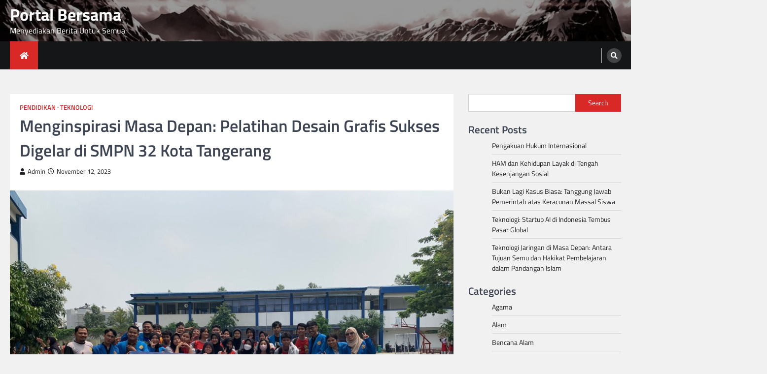

--- FILE ---
content_type: text/html; charset=UTF-8
request_url: https://portalbersama.com/2023/11/12/menginspirasi-masa-depan-pelatihan-desain-grafis-sukses-digelar-di-smpn-32-kota-tangerang/
body_size: 14218
content:
<!doctype html>
<html lang="en-US" itemscope itemtype="https://schema.org/BlogPosting">
<head>
	<meta charset="UTF-8">
	<meta name="viewport" content="width=device-width, initial-scale=1">
	<link rel="profile" href="https://gmpg.org/xfn/11">

	<title>Menginspirasi Masa Depan: Pelatihan Desain Grafis Sukses Digelar di SMPN 32 Kota Tangerang &#8211; Portal Bersama</title>
<meta name='robots' content='max-image-preview:large' />
	<style>img:is([sizes="auto" i], [sizes^="auto," i]) { contain-intrinsic-size: 3000px 1500px }</style>
	<link rel="alternate" type="application/rss+xml" title="Portal Bersama &raquo; Feed" href="https://portalbersama.com/feed/" />
<link rel="alternate" type="application/rss+xml" title="Portal Bersama &raquo; Comments Feed" href="https://portalbersama.com/comments/feed/" />
<script>
window._wpemojiSettings = {"baseUrl":"https:\/\/s.w.org\/images\/core\/emoji\/16.0.1\/72x72\/","ext":".png","svgUrl":"https:\/\/s.w.org\/images\/core\/emoji\/16.0.1\/svg\/","svgExt":".svg","source":{"concatemoji":"https:\/\/portalbersama.com\/wp-includes\/js\/wp-emoji-release.min.js?ver=6.8.3"}};
/*! This file is auto-generated */
!function(s,n){var o,i,e;function c(e){try{var t={supportTests:e,timestamp:(new Date).valueOf()};sessionStorage.setItem(o,JSON.stringify(t))}catch(e){}}function p(e,t,n){e.clearRect(0,0,e.canvas.width,e.canvas.height),e.fillText(t,0,0);var t=new Uint32Array(e.getImageData(0,0,e.canvas.width,e.canvas.height).data),a=(e.clearRect(0,0,e.canvas.width,e.canvas.height),e.fillText(n,0,0),new Uint32Array(e.getImageData(0,0,e.canvas.width,e.canvas.height).data));return t.every(function(e,t){return e===a[t]})}function u(e,t){e.clearRect(0,0,e.canvas.width,e.canvas.height),e.fillText(t,0,0);for(var n=e.getImageData(16,16,1,1),a=0;a<n.data.length;a++)if(0!==n.data[a])return!1;return!0}function f(e,t,n,a){switch(t){case"flag":return n(e,"\ud83c\udff3\ufe0f\u200d\u26a7\ufe0f","\ud83c\udff3\ufe0f\u200b\u26a7\ufe0f")?!1:!n(e,"\ud83c\udde8\ud83c\uddf6","\ud83c\udde8\u200b\ud83c\uddf6")&&!n(e,"\ud83c\udff4\udb40\udc67\udb40\udc62\udb40\udc65\udb40\udc6e\udb40\udc67\udb40\udc7f","\ud83c\udff4\u200b\udb40\udc67\u200b\udb40\udc62\u200b\udb40\udc65\u200b\udb40\udc6e\u200b\udb40\udc67\u200b\udb40\udc7f");case"emoji":return!a(e,"\ud83e\udedf")}return!1}function g(e,t,n,a){var r="undefined"!=typeof WorkerGlobalScope&&self instanceof WorkerGlobalScope?new OffscreenCanvas(300,150):s.createElement("canvas"),o=r.getContext("2d",{willReadFrequently:!0}),i=(o.textBaseline="top",o.font="600 32px Arial",{});return e.forEach(function(e){i[e]=t(o,e,n,a)}),i}function t(e){var t=s.createElement("script");t.src=e,t.defer=!0,s.head.appendChild(t)}"undefined"!=typeof Promise&&(o="wpEmojiSettingsSupports",i=["flag","emoji"],n.supports={everything:!0,everythingExceptFlag:!0},e=new Promise(function(e){s.addEventListener("DOMContentLoaded",e,{once:!0})}),new Promise(function(t){var n=function(){try{var e=JSON.parse(sessionStorage.getItem(o));if("object"==typeof e&&"number"==typeof e.timestamp&&(new Date).valueOf()<e.timestamp+604800&&"object"==typeof e.supportTests)return e.supportTests}catch(e){}return null}();if(!n){if("undefined"!=typeof Worker&&"undefined"!=typeof OffscreenCanvas&&"undefined"!=typeof URL&&URL.createObjectURL&&"undefined"!=typeof Blob)try{var e="postMessage("+g.toString()+"("+[JSON.stringify(i),f.toString(),p.toString(),u.toString()].join(",")+"));",a=new Blob([e],{type:"text/javascript"}),r=new Worker(URL.createObjectURL(a),{name:"wpTestEmojiSupports"});return void(r.onmessage=function(e){c(n=e.data),r.terminate(),t(n)})}catch(e){}c(n=g(i,f,p,u))}t(n)}).then(function(e){for(var t in e)n.supports[t]=e[t],n.supports.everything=n.supports.everything&&n.supports[t],"flag"!==t&&(n.supports.everythingExceptFlag=n.supports.everythingExceptFlag&&n.supports[t]);n.supports.everythingExceptFlag=n.supports.everythingExceptFlag&&!n.supports.flag,n.DOMReady=!1,n.readyCallback=function(){n.DOMReady=!0}}).then(function(){return e}).then(function(){var e;n.supports.everything||(n.readyCallback(),(e=n.source||{}).concatemoji?t(e.concatemoji):e.wpemoji&&e.twemoji&&(t(e.twemoji),t(e.wpemoji)))}))}((window,document),window._wpemojiSettings);
</script>
<style id='wp-emoji-styles-inline-css'>

	img.wp-smiley, img.emoji {
		display: inline !important;
		border: none !important;
		box-shadow: none !important;
		height: 1em !important;
		width: 1em !important;
		margin: 0 0.07em !important;
		vertical-align: -0.1em !important;
		background: none !important;
		padding: 0 !important;
	}
</style>
<link rel='stylesheet' id='wp-block-library-css' href='https://portalbersama.com/wp-includes/css/dist/block-library/style.min.css?ver=6.8.3' media='all' />
<style id='wp-block-library-theme-inline-css'>
.wp-block-audio :where(figcaption){color:#555;font-size:13px;text-align:center}.is-dark-theme .wp-block-audio :where(figcaption){color:#ffffffa6}.wp-block-audio{margin:0 0 1em}.wp-block-code{border:1px solid #ccc;border-radius:4px;font-family:Menlo,Consolas,monaco,monospace;padding:.8em 1em}.wp-block-embed :where(figcaption){color:#555;font-size:13px;text-align:center}.is-dark-theme .wp-block-embed :where(figcaption){color:#ffffffa6}.wp-block-embed{margin:0 0 1em}.blocks-gallery-caption{color:#555;font-size:13px;text-align:center}.is-dark-theme .blocks-gallery-caption{color:#ffffffa6}:root :where(.wp-block-image figcaption){color:#555;font-size:13px;text-align:center}.is-dark-theme :root :where(.wp-block-image figcaption){color:#ffffffa6}.wp-block-image{margin:0 0 1em}.wp-block-pullquote{border-bottom:4px solid;border-top:4px solid;color:currentColor;margin-bottom:1.75em}.wp-block-pullquote cite,.wp-block-pullquote footer,.wp-block-pullquote__citation{color:currentColor;font-size:.8125em;font-style:normal;text-transform:uppercase}.wp-block-quote{border-left:.25em solid;margin:0 0 1.75em;padding-left:1em}.wp-block-quote cite,.wp-block-quote footer{color:currentColor;font-size:.8125em;font-style:normal;position:relative}.wp-block-quote:where(.has-text-align-right){border-left:none;border-right:.25em solid;padding-left:0;padding-right:1em}.wp-block-quote:where(.has-text-align-center){border:none;padding-left:0}.wp-block-quote.is-large,.wp-block-quote.is-style-large,.wp-block-quote:where(.is-style-plain){border:none}.wp-block-search .wp-block-search__label{font-weight:700}.wp-block-search__button{border:1px solid #ccc;padding:.375em .625em}:where(.wp-block-group.has-background){padding:1.25em 2.375em}.wp-block-separator.has-css-opacity{opacity:.4}.wp-block-separator{border:none;border-bottom:2px solid;margin-left:auto;margin-right:auto}.wp-block-separator.has-alpha-channel-opacity{opacity:1}.wp-block-separator:not(.is-style-wide):not(.is-style-dots){width:100px}.wp-block-separator.has-background:not(.is-style-dots){border-bottom:none;height:1px}.wp-block-separator.has-background:not(.is-style-wide):not(.is-style-dots){height:2px}.wp-block-table{margin:0 0 1em}.wp-block-table td,.wp-block-table th{word-break:normal}.wp-block-table :where(figcaption){color:#555;font-size:13px;text-align:center}.is-dark-theme .wp-block-table :where(figcaption){color:#ffffffa6}.wp-block-video :where(figcaption){color:#555;font-size:13px;text-align:center}.is-dark-theme .wp-block-video :where(figcaption){color:#ffffffa6}.wp-block-video{margin:0 0 1em}:root :where(.wp-block-template-part.has-background){margin-bottom:0;margin-top:0;padding:1.25em 2.375em}
</style>
<style id='classic-theme-styles-inline-css'>
/*! This file is auto-generated */
.wp-block-button__link{color:#fff;background-color:#32373c;border-radius:9999px;box-shadow:none;text-decoration:none;padding:calc(.667em + 2px) calc(1.333em + 2px);font-size:1.125em}.wp-block-file__button{background:#32373c;color:#fff;text-decoration:none}
</style>
<style id='joinchat-button-style-inline-css'>
.wp-block-joinchat-button{border:none!important;text-align:center}.wp-block-joinchat-button figure{display:table;margin:0 auto;padding:0}.wp-block-joinchat-button figcaption{font:normal normal 400 .6em/2em var(--wp--preset--font-family--system-font,sans-serif);margin:0;padding:0}.wp-block-joinchat-button .joinchat-button__qr{background-color:#fff;border:6px solid #25d366;border-radius:30px;box-sizing:content-box;display:block;height:200px;margin:auto;overflow:hidden;padding:10px;width:200px}.wp-block-joinchat-button .joinchat-button__qr canvas,.wp-block-joinchat-button .joinchat-button__qr img{display:block;margin:auto}.wp-block-joinchat-button .joinchat-button__link{align-items:center;background-color:#25d366;border:6px solid #25d366;border-radius:30px;display:inline-flex;flex-flow:row nowrap;justify-content:center;line-height:1.25em;margin:0 auto;text-decoration:none}.wp-block-joinchat-button .joinchat-button__link:before{background:transparent var(--joinchat-ico) no-repeat center;background-size:100%;content:"";display:block;height:1.5em;margin:-.75em .75em -.75em 0;width:1.5em}.wp-block-joinchat-button figure+.joinchat-button__link{margin-top:10px}@media (orientation:landscape)and (min-height:481px),(orientation:portrait)and (min-width:481px){.wp-block-joinchat-button.joinchat-button--qr-only figure+.joinchat-button__link{display:none}}@media (max-width:480px),(orientation:landscape)and (max-height:480px){.wp-block-joinchat-button figure{display:none}}

</style>
<style id='global-styles-inline-css'>
:root{--wp--preset--aspect-ratio--square: 1;--wp--preset--aspect-ratio--4-3: 4/3;--wp--preset--aspect-ratio--3-4: 3/4;--wp--preset--aspect-ratio--3-2: 3/2;--wp--preset--aspect-ratio--2-3: 2/3;--wp--preset--aspect-ratio--16-9: 16/9;--wp--preset--aspect-ratio--9-16: 9/16;--wp--preset--color--black: #000000;--wp--preset--color--cyan-bluish-gray: #abb8c3;--wp--preset--color--white: #ffffff;--wp--preset--color--pale-pink: #f78da7;--wp--preset--color--vivid-red: #cf2e2e;--wp--preset--color--luminous-vivid-orange: #ff6900;--wp--preset--color--luminous-vivid-amber: #fcb900;--wp--preset--color--light-green-cyan: #7bdcb5;--wp--preset--color--vivid-green-cyan: #00d084;--wp--preset--color--pale-cyan-blue: #8ed1fc;--wp--preset--color--vivid-cyan-blue: #0693e3;--wp--preset--color--vivid-purple: #9b51e0;--wp--preset--gradient--vivid-cyan-blue-to-vivid-purple: linear-gradient(135deg,rgba(6,147,227,1) 0%,rgb(155,81,224) 100%);--wp--preset--gradient--light-green-cyan-to-vivid-green-cyan: linear-gradient(135deg,rgb(122,220,180) 0%,rgb(0,208,130) 100%);--wp--preset--gradient--luminous-vivid-amber-to-luminous-vivid-orange: linear-gradient(135deg,rgba(252,185,0,1) 0%,rgba(255,105,0,1) 100%);--wp--preset--gradient--luminous-vivid-orange-to-vivid-red: linear-gradient(135deg,rgba(255,105,0,1) 0%,rgb(207,46,46) 100%);--wp--preset--gradient--very-light-gray-to-cyan-bluish-gray: linear-gradient(135deg,rgb(238,238,238) 0%,rgb(169,184,195) 100%);--wp--preset--gradient--cool-to-warm-spectrum: linear-gradient(135deg,rgb(74,234,220) 0%,rgb(151,120,209) 20%,rgb(207,42,186) 40%,rgb(238,44,130) 60%,rgb(251,105,98) 80%,rgb(254,248,76) 100%);--wp--preset--gradient--blush-light-purple: linear-gradient(135deg,rgb(255,206,236) 0%,rgb(152,150,240) 100%);--wp--preset--gradient--blush-bordeaux: linear-gradient(135deg,rgb(254,205,165) 0%,rgb(254,45,45) 50%,rgb(107,0,62) 100%);--wp--preset--gradient--luminous-dusk: linear-gradient(135deg,rgb(255,203,112) 0%,rgb(199,81,192) 50%,rgb(65,88,208) 100%);--wp--preset--gradient--pale-ocean: linear-gradient(135deg,rgb(255,245,203) 0%,rgb(182,227,212) 50%,rgb(51,167,181) 100%);--wp--preset--gradient--electric-grass: linear-gradient(135deg,rgb(202,248,128) 0%,rgb(113,206,126) 100%);--wp--preset--gradient--midnight: linear-gradient(135deg,rgb(2,3,129) 0%,rgb(40,116,252) 100%);--wp--preset--font-size--small: 13px;--wp--preset--font-size--medium: 20px;--wp--preset--font-size--large: 36px;--wp--preset--font-size--x-large: 42px;--wp--preset--spacing--20: 0.44rem;--wp--preset--spacing--30: 0.67rem;--wp--preset--spacing--40: 1rem;--wp--preset--spacing--50: 1.5rem;--wp--preset--spacing--60: 2.25rem;--wp--preset--spacing--70: 3.38rem;--wp--preset--spacing--80: 5.06rem;--wp--preset--shadow--natural: 6px 6px 9px rgba(0, 0, 0, 0.2);--wp--preset--shadow--deep: 12px 12px 50px rgba(0, 0, 0, 0.4);--wp--preset--shadow--sharp: 6px 6px 0px rgba(0, 0, 0, 0.2);--wp--preset--shadow--outlined: 6px 6px 0px -3px rgba(255, 255, 255, 1), 6px 6px rgba(0, 0, 0, 1);--wp--preset--shadow--crisp: 6px 6px 0px rgba(0, 0, 0, 1);}:where(.is-layout-flex){gap: 0.5em;}:where(.is-layout-grid){gap: 0.5em;}body .is-layout-flex{display: flex;}.is-layout-flex{flex-wrap: wrap;align-items: center;}.is-layout-flex > :is(*, div){margin: 0;}body .is-layout-grid{display: grid;}.is-layout-grid > :is(*, div){margin: 0;}:where(.wp-block-columns.is-layout-flex){gap: 2em;}:where(.wp-block-columns.is-layout-grid){gap: 2em;}:where(.wp-block-post-template.is-layout-flex){gap: 1.25em;}:where(.wp-block-post-template.is-layout-grid){gap: 1.25em;}.has-black-color{color: var(--wp--preset--color--black) !important;}.has-cyan-bluish-gray-color{color: var(--wp--preset--color--cyan-bluish-gray) !important;}.has-white-color{color: var(--wp--preset--color--white) !important;}.has-pale-pink-color{color: var(--wp--preset--color--pale-pink) !important;}.has-vivid-red-color{color: var(--wp--preset--color--vivid-red) !important;}.has-luminous-vivid-orange-color{color: var(--wp--preset--color--luminous-vivid-orange) !important;}.has-luminous-vivid-amber-color{color: var(--wp--preset--color--luminous-vivid-amber) !important;}.has-light-green-cyan-color{color: var(--wp--preset--color--light-green-cyan) !important;}.has-vivid-green-cyan-color{color: var(--wp--preset--color--vivid-green-cyan) !important;}.has-pale-cyan-blue-color{color: var(--wp--preset--color--pale-cyan-blue) !important;}.has-vivid-cyan-blue-color{color: var(--wp--preset--color--vivid-cyan-blue) !important;}.has-vivid-purple-color{color: var(--wp--preset--color--vivid-purple) !important;}.has-black-background-color{background-color: var(--wp--preset--color--black) !important;}.has-cyan-bluish-gray-background-color{background-color: var(--wp--preset--color--cyan-bluish-gray) !important;}.has-white-background-color{background-color: var(--wp--preset--color--white) !important;}.has-pale-pink-background-color{background-color: var(--wp--preset--color--pale-pink) !important;}.has-vivid-red-background-color{background-color: var(--wp--preset--color--vivid-red) !important;}.has-luminous-vivid-orange-background-color{background-color: var(--wp--preset--color--luminous-vivid-orange) !important;}.has-luminous-vivid-amber-background-color{background-color: var(--wp--preset--color--luminous-vivid-amber) !important;}.has-light-green-cyan-background-color{background-color: var(--wp--preset--color--light-green-cyan) !important;}.has-vivid-green-cyan-background-color{background-color: var(--wp--preset--color--vivid-green-cyan) !important;}.has-pale-cyan-blue-background-color{background-color: var(--wp--preset--color--pale-cyan-blue) !important;}.has-vivid-cyan-blue-background-color{background-color: var(--wp--preset--color--vivid-cyan-blue) !important;}.has-vivid-purple-background-color{background-color: var(--wp--preset--color--vivid-purple) !important;}.has-black-border-color{border-color: var(--wp--preset--color--black) !important;}.has-cyan-bluish-gray-border-color{border-color: var(--wp--preset--color--cyan-bluish-gray) !important;}.has-white-border-color{border-color: var(--wp--preset--color--white) !important;}.has-pale-pink-border-color{border-color: var(--wp--preset--color--pale-pink) !important;}.has-vivid-red-border-color{border-color: var(--wp--preset--color--vivid-red) !important;}.has-luminous-vivid-orange-border-color{border-color: var(--wp--preset--color--luminous-vivid-orange) !important;}.has-luminous-vivid-amber-border-color{border-color: var(--wp--preset--color--luminous-vivid-amber) !important;}.has-light-green-cyan-border-color{border-color: var(--wp--preset--color--light-green-cyan) !important;}.has-vivid-green-cyan-border-color{border-color: var(--wp--preset--color--vivid-green-cyan) !important;}.has-pale-cyan-blue-border-color{border-color: var(--wp--preset--color--pale-cyan-blue) !important;}.has-vivid-cyan-blue-border-color{border-color: var(--wp--preset--color--vivid-cyan-blue) !important;}.has-vivid-purple-border-color{border-color: var(--wp--preset--color--vivid-purple) !important;}.has-vivid-cyan-blue-to-vivid-purple-gradient-background{background: var(--wp--preset--gradient--vivid-cyan-blue-to-vivid-purple) !important;}.has-light-green-cyan-to-vivid-green-cyan-gradient-background{background: var(--wp--preset--gradient--light-green-cyan-to-vivid-green-cyan) !important;}.has-luminous-vivid-amber-to-luminous-vivid-orange-gradient-background{background: var(--wp--preset--gradient--luminous-vivid-amber-to-luminous-vivid-orange) !important;}.has-luminous-vivid-orange-to-vivid-red-gradient-background{background: var(--wp--preset--gradient--luminous-vivid-orange-to-vivid-red) !important;}.has-very-light-gray-to-cyan-bluish-gray-gradient-background{background: var(--wp--preset--gradient--very-light-gray-to-cyan-bluish-gray) !important;}.has-cool-to-warm-spectrum-gradient-background{background: var(--wp--preset--gradient--cool-to-warm-spectrum) !important;}.has-blush-light-purple-gradient-background{background: var(--wp--preset--gradient--blush-light-purple) !important;}.has-blush-bordeaux-gradient-background{background: var(--wp--preset--gradient--blush-bordeaux) !important;}.has-luminous-dusk-gradient-background{background: var(--wp--preset--gradient--luminous-dusk) !important;}.has-pale-ocean-gradient-background{background: var(--wp--preset--gradient--pale-ocean) !important;}.has-electric-grass-gradient-background{background: var(--wp--preset--gradient--electric-grass) !important;}.has-midnight-gradient-background{background: var(--wp--preset--gradient--midnight) !important;}.has-small-font-size{font-size: var(--wp--preset--font-size--small) !important;}.has-medium-font-size{font-size: var(--wp--preset--font-size--medium) !important;}.has-large-font-size{font-size: var(--wp--preset--font-size--large) !important;}.has-x-large-font-size{font-size: var(--wp--preset--font-size--x-large) !important;}
:where(.wp-block-post-template.is-layout-flex){gap: 1.25em;}:where(.wp-block-post-template.is-layout-grid){gap: 1.25em;}
:where(.wp-block-columns.is-layout-flex){gap: 2em;}:where(.wp-block-columns.is-layout-grid){gap: 2em;}
:root :where(.wp-block-pullquote){font-size: 1.5em;line-height: 1.6;}
</style>
<link rel='stylesheet' id='contact-form-7-css' href='https://portalbersama.com/wp-content/plugins/contact-form-7/includes/css/styles.css?ver=5.9.3' media='all' />
<link rel='stylesheet' id='legal-news-slick-style-css' href='https://portalbersama.com/wp-content/themes/legal-news/assets/css/slick.min.css?ver=1.8.0' media='all' />
<link rel='stylesheet' id='legal-news-fontawesome-style-css' href='https://portalbersama.com/wp-content/themes/legal-news/assets/css/fontawesome.min.css?ver=5.15.4' media='all' />
<link rel='stylesheet' id='legal-news-google-fonts-css' href='https://portalbersama.com/wp-content/fonts/d82bd23842598b6d91d8302638e8db78.css' media='all' />
<link rel='stylesheet' id='legal-news-style-css' href='https://portalbersama.com/wp-content/themes/legal-news/style.css?ver=1.2.2' media='all' />
<style id='legal-news-style-inline-css'>

    /* Color */
    :root {
        --primary-color: #d82926;
        --header-text-color: #d82926;
    }
    
    /* Typograhpy */
    :root {
        --font-heading: "Titillium Web", serif;
        --font-main: -apple-system, BlinkMacSystemFont,"Titillium Web", "Segoe UI", Roboto, Oxygen-Sans, Ubuntu, Cantarell, "Helvetica Neue", sans-serif;
    }

    body,
	button, input, select, optgroup, textarea {
        font-family: "Titillium Web", serif;
	}

	.site-title a {
        font-family: "Titillium Web", serif;
	}
    
	.site-description {
        font-family: "Titillium Web", serif;
	}
    
</style>
<link rel='stylesheet' id='apex-news-style-css' href='https://portalbersama.com/wp-content/themes/apex-news/style.css?ver=1.1.0' media='all' />
<link rel='stylesheet' id='elementor-icons-ekiticons-css' href='https://portalbersama.com/wp-content/plugins/elementskit-lite/modules/elementskit-icon-pack/assets/css/ekiticons.css?ver=2.9.0' media='all' />
<link rel='stylesheet' id='joinchat-css' href='https://portalbersama.com/wp-content/plugins/creame-whatsapp-me/public/css/joinchat.min.css?ver=5.2.3' media='all' />
<style id='joinchat-inline-css'>

.joinchat{--bottom:75px;--sep:0}@media(max-width:480px),(orientation:landscape)and(max-width:767px){.joinchat{}}
</style>
<link rel='stylesheet' id='ekit-widget-styles-css' href='https://portalbersama.com/wp-content/plugins/elementskit-lite/widgets/init/assets/css/widget-styles.css?ver=2.9.0' media='all' />
<link rel='stylesheet' id='ekit-responsive-css' href='https://portalbersama.com/wp-content/plugins/elementskit-lite/widgets/init/assets/css/responsive.css?ver=2.9.0' media='all' />
<script src="https://portalbersama.com/wp-includes/js/jquery/jquery.min.js?ver=3.7.1" id="jquery-core-js"></script>
<script src="https://portalbersama.com/wp-includes/js/jquery/jquery-migrate.min.js?ver=3.4.1" id="jquery-migrate-js"></script>

<!-- OG: 3.2.4 --><link rel="image_src" href="https://portalbersama.com/wp-content/uploads/2023/11/Gambar-WhatsApp-2023-11-12-pukul-16.07.02_6282114a-1024x768-1.jpg"><meta name="msapplication-TileImage" content="https://portalbersama.com/wp-content/uploads/2023/11/Gambar-WhatsApp-2023-11-12-pukul-16.07.02_6282114a-1024x768-1.jpg">
<meta property="og:image" content="https://portalbersama.com/wp-content/uploads/2023/11/Gambar-WhatsApp-2023-11-12-pukul-16.07.02_6282114a-1024x768-1.jpg"><meta property="og:image:secure_url" content="https://portalbersama.com/wp-content/uploads/2023/11/Gambar-WhatsApp-2023-11-12-pukul-16.07.02_6282114a-1024x768-1.jpg"><meta property="og:image:width" content="1024"><meta property="og:image:height" content="768"><meta property="og:image:alt" content="Gambar-WhatsApp-2023-11-12-pukul-16.07.02_6282114a-1024&#215;768-1"><meta property="og:image:type" content="image/jpeg"><meta property="og:description" content="portalbersama.com - Tangerang, 12 November 2023 - Sekolah Menengah Pertama (SMP) menjadi garda terdepan dalam membentuk generasi muda yang unggul. Memahami esensinya, SMPN 32 Kota Tangerang menggelar kegiatan Pengabdian Kepada Masyarakat (PKM) dengan tema &quot;Pelatihan Desain Grafis menggunakan Corel Draw&quot; pada 10 November 2023. Pendidikan di jenjang SMP dianggap sebagai batu loncatan penting untuk membentuk..."><meta property="og:type" content="article"><meta property="og:locale" content="en_US"><meta property="og:site_name" content="Portal Bersama"><meta property="og:title" content="Menginspirasi Masa Depan: Pelatihan Desain Grafis Sukses Digelar di SMPN 32 Kota Tangerang"><meta property="og:url" content="https://portalbersama.com/2023/11/12/menginspirasi-masa-depan-pelatihan-desain-grafis-sukses-digelar-di-smpn-32-kota-tangerang/"><meta property="og:updated_time" content="2023-11-12T09:17:58+00:00">
<meta property="article:tag" content="#Pengabdian Kepada Masyarakat"><meta property="article:tag" content="#SMPN 32 Kota Tangerang"><meta property="article:tag" content="#Tangerang"><meta property="article:tag" content="#Universitas pamulang"><meta property="article:published_time" content="2023-11-12T09:17:58+00:00"><meta property="article:modified_time" content="2023-11-12T09:17:58+00:00"><meta property="article:section" content="Pendidikan"><meta property="article:section" content="Teknologi"><meta property="article:author:first_name" content="Admin"><meta property="article:author:username" content="Admin">
<meta property="twitter:partner" content="ogwp"><meta property="twitter:card" content="summary_large_image"><meta property="twitter:image" content="https://portalbersama.com/wp-content/uploads/2023/11/Gambar-WhatsApp-2023-11-12-pukul-16.07.02_6282114a-1024x768-1.jpg"><meta property="twitter:image:alt" content="Gambar-WhatsApp-2023-11-12-pukul-16.07.02_6282114a-1024&#215;768-1"><meta property="twitter:title" content="Menginspirasi Masa Depan: Pelatihan Desain Grafis Sukses Digelar di SMPN 32 Kota Tangerang"><meta property="twitter:description" content="portalbersama.com - Tangerang, 12 November 2023 - Sekolah Menengah Pertama (SMP) menjadi garda terdepan dalam membentuk generasi muda yang unggul. Memahami esensinya, SMPN 32 Kota Tangerang..."><meta property="twitter:url" content="https://portalbersama.com/2023/11/12/menginspirasi-masa-depan-pelatihan-desain-grafis-sukses-digelar-di-smpn-32-kota-tangerang/">
<meta itemprop="image" content="https://portalbersama.com/wp-content/uploads/2023/11/Gambar-WhatsApp-2023-11-12-pukul-16.07.02_6282114a-1024x768-1.jpg"><meta itemprop="name" content="Menginspirasi Masa Depan: Pelatihan Desain Grafis Sukses Digelar di SMPN 32 Kota Tangerang"><meta itemprop="description" content="portalbersama.com - Tangerang, 12 November 2023 - Sekolah Menengah Pertama (SMP) menjadi garda terdepan dalam membentuk generasi muda yang unggul. Memahami esensinya, SMPN 32 Kota Tangerang menggelar kegiatan Pengabdian Kepada Masyarakat (PKM) dengan tema &quot;Pelatihan Desain Grafis menggunakan Corel Draw&quot; pada 10 November 2023. Pendidikan di jenjang SMP dianggap sebagai batu loncatan penting untuk membentuk..."><meta itemprop="datePublished" content="2023-11-12"><meta itemprop="dateModified" content="2023-11-12T09:17:58+00:00"><meta itemprop="author" content="Admin">
<meta property="profile:first_name" content="Admin"><meta property="profile:username" content="Admin">
<!-- /OG -->

<link rel="https://api.w.org/" href="https://portalbersama.com/wp-json/" /><link rel="alternate" title="JSON" type="application/json" href="https://portalbersama.com/wp-json/wp/v2/posts/1578" /><link rel="EditURI" type="application/rsd+xml" title="RSD" href="https://portalbersama.com/xmlrpc.php?rsd" />
<meta name="generator" content="WordPress 6.8.3" />
<link rel="canonical" href="https://portalbersama.com/2023/11/12/menginspirasi-masa-depan-pelatihan-desain-grafis-sukses-digelar-di-smpn-32-kota-tangerang/" />
<link rel='shortlink' href='https://portalbersama.com/?p=1578' />
<link rel="alternate" title="oEmbed (JSON)" type="application/json+oembed" href="https://portalbersama.com/wp-json/oembed/1.0/embed?url=https%3A%2F%2Fportalbersama.com%2F2023%2F11%2F12%2Fmenginspirasi-masa-depan-pelatihan-desain-grafis-sukses-digelar-di-smpn-32-kota-tangerang%2F" />
<link rel="alternate" title="oEmbed (XML)" type="text/xml+oembed" href="https://portalbersama.com/wp-json/oembed/1.0/embed?url=https%3A%2F%2Fportalbersama.com%2F2023%2F11%2F12%2Fmenginspirasi-masa-depan-pelatihan-desain-grafis-sukses-digelar-di-smpn-32-kota-tangerang%2F&#038;format=xml" />

<style type="text/css" id="breadcrumb-trail-css">.trail-items li::after {content: "/";}</style>
<meta name="generator" content="Elementor 3.21.1; features: e_optimized_assets_loading, e_optimized_css_loading, additional_custom_breakpoints; settings: css_print_method-external, google_font-enabled, font_display-swap">
<link rel="icon" href="https://portalbersama.com/wp-content/uploads/2023/04/cropped-WhatsApp-Image-2023-04-19-at-15.58.36-1-32x32.jpeg" sizes="32x32" />
<link rel="icon" href="https://portalbersama.com/wp-content/uploads/2023/04/cropped-WhatsApp-Image-2023-04-19-at-15.58.36-1-192x192.jpeg" sizes="192x192" />
<link rel="apple-touch-icon" href="https://portalbersama.com/wp-content/uploads/2023/04/cropped-WhatsApp-Image-2023-04-19-at-15.58.36-1-180x180.jpeg" />
<meta name="msapplication-TileImage" content="https://portalbersama.com/wp-content/uploads/2023/04/cropped-WhatsApp-Image-2023-04-19-at-15.58.36-1-270x270.jpeg" />
</head>

<body class="wp-singular post-template-default single single-post postid-1578 single-format-standard wp-embed-responsive wp-theme-legal-news wp-child-theme-apex-news light-theme right-sidebar elementor-default elementor-kit-21">
		<div id="page" class="site ascendoor-site-wrapper">
		<a class="skip-link screen-reader-text" href="#primary">Skip to content</a>
		<header id="masthead" class="site-header">
						<div class="middle-header-part ascendoor-header-image" style="background-image: url('https://portalbersama.com/wp-content/uploads/2023/04/cropped-cropped-cropped-mountain-1-1.jpg')">
				<div class="ascendoor-wrapper">
					<div class="middle-header-wrapper">
						<div class="site-branding">
														<div class="site-identity">
																<p class="site-title"><a href="https://portalbersama.com/" rel="home">Portal Bersama</a></p>
																<p class="site-description">Menyediakan Berita Untuk Semua</p>
														</div>
					</div><!-- .site-branding -->
									</div>
			</div>
		</div>
		<div class="bottom-header-part">
			<div class="ascendoor-wrapper">
				<div class="bottom-header-wrapper">
					<div class="navigation-part">
						<span class="ascendoor-home-icon">
							<a href="https://portalbersama.com">
								<i class="fa fa-home" aria-hidden="true"></i>
							</a>
						</span>
						<nav id="site-navigation" class="main-navigation">
							<button class="menu-toggle" aria-controls="primary-menu" aria-expanded="false">
								<span></span>
								<span></span>
								<span></span>
							</button>
							<div class="main-navigation-links">
															</div>
						</nav><!-- #site-navigation -->
					</div>
					<div class="bottom-header-right-part">
						<div class="header-search">
							<div class="header-search-wrap">
								<a href="#" title="Search" class="header-search-icon">
									<i class="fa fa-search"></i>
								</a>
								<div class="header-search-form">
									<form role="search" method="get" class="search-form" action="https://portalbersama.com/">
				<label>
					<span class="screen-reader-text">Search for:</span>
					<input type="search" class="search-field" placeholder="Search &hellip;" value="" name="s" />
				</label>
				<input type="submit" class="search-submit" value="Search" />
			</form>								</div>
							</div>
						</div>
					</div>
				</div>
			</div>
		</div>
	</header><!-- #masthead -->

			<div id="content" class="site-content">
			<div class="ascendoor-wrapper">
				<div class="ascendoor-page">
				<main id="primary" class="site-main">

	
<article id="post-1578" class="post-1578 post type-post status-publish format-standard has-post-thumbnail hentry category-pendidikan category-teknologi tag-pengabdian-kepada-masyarakat tag-smpn-32-kota-tangerang tag-tangerang tag-universitas-pamulang">
	<div class="mag-post-single">
		<div class="mag-post-detail">
			<div class="mag-post-category">
				<a href="https://portalbersama.com/category/pendidikan/">Pendidikan</a><a href="https://portalbersama.com/category/teknologi/">Teknologi</a>			</div>
			<header class="entry-header">
				<h1 class="entry-title">Menginspirasi Masa Depan: Pelatihan Desain Grafis Sukses Digelar di SMPN 32 Kota Tangerang</h1>					<div class="mag-post-meta">
						<span class="post-author"> <a class="url fn n" href="https://portalbersama.com/author/dv9fx/"><i class="fas fa-user"></i>Admin</a></span><span class="post-date"><a href="https://portalbersama.com/2023/11/12/menginspirasi-masa-depan-pelatihan-desain-grafis-sukses-digelar-di-smpn-32-kota-tangerang/" rel="bookmark"><i class="far fa-clock"></i><time class="entry-date published updated" datetime="2023-11-12T09:17:58+00:00">November 12, 2023</time></a></span>					</div>
							</header><!-- .entry-header -->
		</div>
		
			<div class="post-thumbnail">
				<img fetchpriority="high" width="1024" height="768" src="https://portalbersama.com/wp-content/uploads/2023/11/Gambar-WhatsApp-2023-11-12-pukul-16.07.02_6282114a-1024x768-1.jpg" class="attachment-post-thumbnail size-post-thumbnail wp-post-image" alt="" decoding="async" srcset="https://portalbersama.com/wp-content/uploads/2023/11/Gambar-WhatsApp-2023-11-12-pukul-16.07.02_6282114a-1024x768-1.jpg 1024w, https://portalbersama.com/wp-content/uploads/2023/11/Gambar-WhatsApp-2023-11-12-pukul-16.07.02_6282114a-1024x768-1-300x225.jpg 300w, https://portalbersama.com/wp-content/uploads/2023/11/Gambar-WhatsApp-2023-11-12-pukul-16.07.02_6282114a-1024x768-1-768x576.jpg 768w" sizes="(max-width: 1024px) 100vw, 1024px" />			</div><!-- .post-thumbnail -->

				<div class="entry-content">
			
<p><strong>portalbersama.com &#8211; Tangerang, 12 November 2023 &#8211;</strong> Sekolah Menengah Pertama (SMP) menjadi garda terdepan dalam membentuk generasi muda yang unggul. Memahami esensinya, SMPN 32 Kota Tangerang menggelar kegiatan Pengabdian Kepada Masyarakat (PKM) dengan tema &#8220;Pelatihan Desain Grafis menggunakan Corel Draw&#8221; pada 10 November 2023.</p>



<p>Pendidikan di jenjang SMP dianggap sebagai batu loncatan penting untuk membentuk bekal anak-anak bangsa menuju masa depan yang cerah. Dalam era globalisasi, pengaruh teknologi semakin kuat, dan sekolah harus berperan aktif dalam mengembangkan potensi dan bakat siswa. PKM ini menjadi langkah konkret untuk menumbuhkan dan mengasah kreativitas siswa-siswi SMPN 32 Kota Tangerang dalam menghadapi tantangan globalisasi.</p>



<p>Tim PKM yang terdiri dari mahasiswa Universitas Pamulang Prodi Teknik Informatika di bawah kepemimpinan Zidane Muhammad Azmi, bersama Andhika Prasetyo, Anggi Pradana Yoani, Arivansa Yuke Pradikta, Hani Oktavia, Junaidi, Kayla Fadalwa, Maria Elizabeth Taena, Siti Raudhatul Syifa, dan Yoel Michael Sihombing, menjalankan kegiatan ini dengan penuh semangat.</p>


<div class="wp-block-image">
<figure class="aligncenter size-large"><img decoding="async" width="768" height="1024" src="https://portalbersama.com/wp-content/uploads/2023/11/Gambar-WhatsApp-2023-11-12-pukul-16.06.59_8c0f7e34-768x1024.jpg" alt="" class="wp-image-1583" srcset="https://portalbersama.com/wp-content/uploads/2023/11/Gambar-WhatsApp-2023-11-12-pukul-16.06.59_8c0f7e34-768x1024.jpg 768w, https://portalbersama.com/wp-content/uploads/2023/11/Gambar-WhatsApp-2023-11-12-pukul-16.06.59_8c0f7e34-225x300.jpg 225w, https://portalbersama.com/wp-content/uploads/2023/11/Gambar-WhatsApp-2023-11-12-pukul-16.06.59_8c0f7e34-1152x1536.jpg 1152w, https://portalbersama.com/wp-content/uploads/2023/11/Gambar-WhatsApp-2023-11-12-pukul-16.06.59_8c0f7e34.jpg 1200w" sizes="(max-width: 768px) 100vw, 768px" /><figcaption class="wp-element-caption">Dokumentasi dengan kepala sekolah<br>Foto : Siti Raudhatul Syifa for <strong>portalbersama.com</strong></figcaption></figure></div>


<p>Kepala Sekolah SMPN 32 Kota Tangerang, Emmah Suhainah, M.Pd., memberikan persetujuan dan dukungannya untuk melibatkan 20 siswa perwakilan kelas 9 dalam kegiatan ini. Turut hadir juga beberapa guru dari SMPN 32 Kota Tangerang yang menambah semarak acara.</p>



<p>Lab Komputer menjadi saksi awal kegiatan ini, dimulai dari pembukaan yang meriah, sambutan-sambutan yang penuh inspirasi, hingga pelaksanaan pelatihan desain grafis yang diikuti dengan antusias oleh para siswa.</p>


<div class="wp-block-image">
<figure class="aligncenter size-large"><img decoding="async" width="768" height="1024" src="https://portalbersama.com/wp-content/uploads/2023/11/Gambar-WhatsApp-2023-11-12-pukul-16.07.01_3cbd3d8a-768x1024.jpg" alt="" class="wp-image-1586" srcset="https://portalbersama.com/wp-content/uploads/2023/11/Gambar-WhatsApp-2023-11-12-pukul-16.07.01_3cbd3d8a-768x1024.jpg 768w, https://portalbersama.com/wp-content/uploads/2023/11/Gambar-WhatsApp-2023-11-12-pukul-16.07.01_3cbd3d8a-225x300.jpg 225w, https://portalbersama.com/wp-content/uploads/2023/11/Gambar-WhatsApp-2023-11-12-pukul-16.07.01_3cbd3d8a-1152x1536.jpg 1152w, https://portalbersama.com/wp-content/uploads/2023/11/Gambar-WhatsApp-2023-11-12-pukul-16.07.01_3cbd3d8a.jpg 1200w" sizes="(max-width: 768px) 100vw, 768px" /><figcaption class="wp-element-caption">Dokumentasi Pemberian plakat kepada perwakilan sekolah<br>Foto : Siti Raudhatul Syifa for <strong>portalbersama.com</strong></figcaption></figure></div>


<p>Etin Kurniarsih, S.Pd., sebagai Kurikulum Sekolah SMPN 32 Kota Tangerang, menyampaikan terima kasih kepada tim PKM, &#8220;Pelatihan desain grafis ini akan menjadi hal yang baru bagi mereka. Semoga ilmu yang kalian berikan bisa memberikan manfaat yang besar.&#8221;</p>



<p>Zidane Muhammad Azmi, perwakilan mahasiswa PKM, menyampaikan rasa syukurnya, &#8220;Alhamdulillah, sudah diizinkan untuk melakukan kegiatan PKM di sekolah ini. Kita sangat berterima kasih kepada pihak sekolah dan siswa-siswi yang berkenan mengikuti acara pelatihan ini.&#8221;</p>


<div class="wp-block-image">
<figure class="aligncenter size-large"><img loading="lazy" decoding="async" width="768" height="1024" src="https://portalbersama.com/wp-content/uploads/2023/11/Gambar-WhatsApp-2023-11-12-pukul-16.07.00_3f3ffd56-768x1024.jpg" alt="" class="wp-image-1584" srcset="https://portalbersama.com/wp-content/uploads/2023/11/Gambar-WhatsApp-2023-11-12-pukul-16.07.00_3f3ffd56-768x1024.jpg 768w, https://portalbersama.com/wp-content/uploads/2023/11/Gambar-WhatsApp-2023-11-12-pukul-16.07.00_3f3ffd56-225x300.jpg 225w, https://portalbersama.com/wp-content/uploads/2023/11/Gambar-WhatsApp-2023-11-12-pukul-16.07.00_3f3ffd56-1152x1536.jpg 1152w, https://portalbersama.com/wp-content/uploads/2023/11/Gambar-WhatsApp-2023-11-12-pukul-16.07.00_3f3ffd56-1536x2048.jpg 1536w, https://portalbersama.com/wp-content/uploads/2023/11/Gambar-WhatsApp-2023-11-12-pukul-16.07.00_3f3ffd56-scaled.jpg 1920w" sizes="(max-width: 768px) 100vw, 768px" /><figcaption class="wp-element-caption">Dokumentasi Sesi praktek pelatihan coreldraw<br>Foto : Siti Raudhatul Syifa for <strong>portalbersama.com</strong></figcaption></figure></div>


<p>Acara kemudian dilanjutkan dengan pengenalan aplikasi CorelDraw dan praktek pelatihan yang dipandu oleh kelompok mahasiswa PKM. </p>


<div class="wp-block-image">
<figure class="aligncenter size-large"><img loading="lazy" decoding="async" width="1024" height="768" src="https://portalbersama.com/wp-content/uploads/2023/11/Gambar-WhatsApp-2023-11-12-pukul-16.07.02_3c88bf87-1024x768.jpg" alt="" class="wp-image-1585" srcset="https://portalbersama.com/wp-content/uploads/2023/11/Gambar-WhatsApp-2023-11-12-pukul-16.07.02_3c88bf87-1024x768.jpg 1024w, https://portalbersama.com/wp-content/uploads/2023/11/Gambar-WhatsApp-2023-11-12-pukul-16.07.02_3c88bf87-300x225.jpg 300w, https://portalbersama.com/wp-content/uploads/2023/11/Gambar-WhatsApp-2023-11-12-pukul-16.07.02_3c88bf87-768x576.jpg 768w, https://portalbersama.com/wp-content/uploads/2023/11/Gambar-WhatsApp-2023-11-12-pukul-16.07.02_3c88bf87-1536x1152.jpg 1536w, https://portalbersama.com/wp-content/uploads/2023/11/Gambar-WhatsApp-2023-11-12-pukul-16.07.02_3c88bf87.jpg 1600w" sizes="(max-width: 1024px) 100vw, 1024px" /><figcaption class="wp-element-caption">Dokumentasi pemberian hadiah kepada siswa <br>Foto : Siti Raudhatul Syifa for <strong>portalbersama.com</strong></figcaption></figure></div>


<p>Sesi tanya-jawab menunjukkan interaksi positif antara mahasiswa dan siswa SMPN 32 Kota Tangerang.</p>



<p>Dengan harapan agar pelatihan ini dapat membentuk keterampilan dan pengetahuan yang bermanfaat untuk masa depan siswa, PKM ini diakhiri dengan foto bersama antara anggota tim PKM, guru, dan siswa SMPN 32 Kota Tangerang. Sebuah bukti bahwa kegiatan ini bukan sekadar acara, melainkan momentum untuk mempererat tali silaturahmi di antara mahasiswa, siswa, dan sekolah.</p>
		</div><!-- .entry-content -->
	</div>

	<footer class="entry-footer">
		<span class="tags-links">Tagged <a href="https://portalbersama.com/tag/pengabdian-kepada-masyarakat/" rel="tag">#Pengabdian Kepada Masyarakat</a>, <a href="https://portalbersama.com/tag/smpn-32-kota-tangerang/" rel="tag">#SMPN 32 Kota Tangerang</a>, <a href="https://portalbersama.com/tag/tangerang/" rel="tag">#Tangerang</a>, <a href="https://portalbersama.com/tag/universitas-pamulang/" rel="tag">#Universitas pamulang</a></span>	</footer><!-- .entry-footer -->
</article><!-- #post-1578 -->

	<nav class="navigation post-navigation" aria-label="Posts">
		<h2 class="screen-reader-text">Post navigation</h2>
		<div class="nav-links"><div class="nav-previous"><a href="https://portalbersama.com/2023/11/11/revitalisasi-teknologi-implikasi-dan-tantangan-kecerdasan-buatan-dalam-teknik-informatika/" rel="prev"><span>&#10229;</span> <span class="nav-title">Revitalisasi Teknologi: Implikasi dan Tantangan Kecerdasan Buatan dalam Teknik Informatika</span></a></div><div class="nav-next"><a href="https://portalbersama.com/2023/11/13/melangkah-lebih-dekat-ke-dunia-digital-mahasiswa-fikom-umb-ajarkan-anak-sd-literasi-dan-etika-media/" rel="next"><span class="nav-title">Melangkah Lebih Dekat ke Dunia Digital: Mahasiswa Fikom UMB Ajarkan Anak SD Literasi dan Etika Media</span> <span>&#10230;</span></a></div></div>
	</nav>				<div class="related-posts">
											<h2>Related Posts</h2>
						<div class="magazine-archive-layout grid-layout grid-column-3">
															<article id="post-3014" class="post-3014 post type-post status-publish format-standard has-post-thumbnail hentry category-ekonomi category-pendidikan category-teknologi category-wirausaha tag-cvmitrakaryamandiri tag-kerjapraktek tag-sisteminventaris tag-teknikinformatika tag-universitaspamulang tag-website">
									<div class="mag-post-single">
										<div class="mag-post-img">
											
			<div class="post-thumbnail">
				<img width="1164" height="1458" src="https://portalbersama.com/wp-content/uploads/2024/07/unnamed-79.jpg" class="attachment-post-thumbnail size-post-thumbnail wp-post-image" alt="" decoding="async" srcset="https://portalbersama.com/wp-content/uploads/2024/07/unnamed-79.jpg 1164w, https://portalbersama.com/wp-content/uploads/2024/07/unnamed-79-240x300.jpg 240w, https://portalbersama.com/wp-content/uploads/2024/07/unnamed-79-818x1024.jpg 818w, https://portalbersama.com/wp-content/uploads/2024/07/unnamed-79-768x962.jpg 768w" sizes="(max-width: 1164px) 100vw, 1164px" />			</div><!-- .post-thumbnail -->

												</div>
										<div class="mag-post-detail">
											<h5 class="entry-title mag-post-title"><a href="https://portalbersama.com/2024/07/07/mahasiswa-universitas-pamulang-mengembangkan-sistem-inventaris-berbasis-web-di-cv-mitra-karya-mandiri/" rel="bookmark">Mahasiswa Universitas Pamulang Mengembangkan Sistem Inventaris Berbasis Web di CV. Mitra Karya Mandiri</a></h5>											<div class="mag-post-excerpt">
												<p>portalbersama.com &#8211; Tangerang Selatan, 7 Juli 2024 &#8211; Dalam rangka memenuhi kewajiban mata kuliah Kerja Praktek (KP) pada semester 6, mahasiswa Program Studi Teknik Informatika S1 Universitas Pamulang (UNPAM) telah melaksanakan kegiatan Kerja Praktek (KP) di CV. Mitra Karya Mandiri, Pamulang, Kota Tangerang Selatan. Kegiatan ini berlangsung dari tanggal 19 Maret 2024 hingga 5 Juni 2024. Mahasiswa yang terlibat dalam proyek ini adalah Az’zahra Nurul Hikma, Wulan Dwi Yanti, dan Yusri Indrawan M. Nur, dengan bimbingan dari dosen pembimbing Bapak Joko Riyanto, S.Kom, M.Kom. Sebelum merancang sistem, mahasiswa berinteraksi langsung dengan pemilik perusahaan, Bapak Supriyanto, dan melakukan survei di CV.&hellip;</p>
											</div><!-- .entry-content -->
										</div>
									</div>
								</article>
																<article id="post-1505" class="post-1505 post type-post status-publish format-standard has-post-thumbnail hentry category-opini category-pendidikan category-teknologi tag-opini tag-perpustakaan tag-universitas-pamulang">
									<div class="mag-post-single">
										<div class="mag-post-img">
											
			<div class="post-thumbnail">
				<img width="1500" height="520" src="https://portalbersama.com/wp-content/uploads/2023/11/perpus-unpam.jpg" class="attachment-post-thumbnail size-post-thumbnail wp-post-image" alt="" decoding="async" srcset="https://portalbersama.com/wp-content/uploads/2023/11/perpus-unpam.jpg 1500w, https://portalbersama.com/wp-content/uploads/2023/11/perpus-unpam-300x104.jpg 300w, https://portalbersama.com/wp-content/uploads/2023/11/perpus-unpam-1024x355.jpg 1024w, https://portalbersama.com/wp-content/uploads/2023/11/perpus-unpam-768x266.jpg 768w" sizes="(max-width: 1500px) 100vw, 1500px" />			</div><!-- .post-thumbnail -->

												</div>
										<div class="mag-post-detail">
											<h5 class="entry-title mag-post-title"><a href="https://portalbersama.com/2023/11/04/peningkatkan-efisiensi-manajemen-data-perpustakaan-unpam-melalui-penerapan-service-sinkronisasi/" rel="bookmark">Peningkatkan Efisiensi Manajemen Data Perpustakaan UNPAM Melalui Penerapan Service Sinkronisasi</a></h5>											<div class="mag-post-excerpt">
												<p>Penulis: Salma Falah dan Eko Budiarto portalbersama.com &#8211; Perpustakaan tidak hanya berfungsi sebagai gudang pengetahuan, tetapi juga harus menjadi entitas yang adaptif dan efisien dalam mengelola data. Perpustakaan Universitas Pamulang telah menunjukkan pertumbuhan yang mengesankan, dengan peningkatan signifikan pada jumlah koleksi yang tersedia, jumlah pengguna yang mengakses fasilitas perpustakaan, dan aktivitas akademik yang berlangsung di dalamnya. Meskipun pertumbuhan ini merupakan pencapaian yang positif, namun seiring dengan itu, juga muncul tantangan baru yang perlu diatasi dalam hal mengelola volume data yang semakin besar dan kompleksitas tugas yang meningkat. Untuk mengatasi kompleksitas ini, Perpustakaan Universitas Pamulang (UNPAM) telah mengambil langkah proaktif dengan&hellip;</p>
											</div><!-- .entry-content -->
										</div>
									</div>
								</article>
																<article id="post-2816" class="post-2816 post type-post status-publish format-standard has-post-thumbnail hentry category-pendidikan category-teknologi tag-kampusmerdeka tag-ptrevolusicitaedukasi tag-revou tag-studiindependent tag-universitaspamulang">
									<div class="mag-post-single">
										<div class="mag-post-img">
											
			<div class="post-thumbnail">
				<img width="1006" height="700" src="https://portalbersama.com/wp-content/uploads/2024/07/unnamed-25.png" class="attachment-post-thumbnail size-post-thumbnail wp-post-image" alt="" decoding="async" srcset="https://portalbersama.com/wp-content/uploads/2024/07/unnamed-25.png 1006w, https://portalbersama.com/wp-content/uploads/2024/07/unnamed-25-300x209.png 300w, https://portalbersama.com/wp-content/uploads/2024/07/unnamed-25-768x534.png 768w" sizes="(max-width: 1006px) 100vw, 1006px" />			</div><!-- .post-thumbnail -->

												</div>
										<div class="mag-post-detail">
											<h5 class="entry-title mag-post-title"><a href="https://portalbersama.com/2024/07/01/studi-independen-bersertifikat-kampus-merdeka-di-pt-revolusi-cita-edukasi-revou/" rel="bookmark">Studi Independen Bersertifikat Kampus Merdeka di PT. Revolusi Cita Edukasi (RevoU)</a></h5>											<div class="mag-post-excerpt">
												<p>portalbersama.com &#8211; Jakarta, 1 Juli 2024 &#8211; Sebagai bagian dari program Kampus Merdeka, mahasiswa diberikan kesempatan untuk mengikuti Studi Independen, sebuah program yang memungkinkan mereka mempelajari kompetensi spesifik dan praktis langsung dari para ahli selama satu semester. Program ini tidak hanya menyediakan pembelajaran di luar kelas, tetapi juga memberikan pengakuan konversi sebesar 20 SKS Mata Kuliah. Salah satu program Studi Independen berlangsung di PT. Revolusi Cita Edukasi (RevoU), dari 16 Februari 2024 hingga 30 Juni 2024. Studi Independen di RevoU dibagi menjadi dua bagian: Section Tech Academy dan Section CendekiAwan. Saya memilih untuk mengikuti Section CendekiAwan &#8211; AWS Cloud Data&hellip;</p>
											</div><!-- .entry-content -->
										</div>
									</div>
								</article>
														</div>
									</div>
				
	</main><!-- #main -->
	
<aside id="secondary" class="widget-area">
	<section id="block-2" class="widget widget_block widget_search"><form role="search" method="get" action="https://portalbersama.com/" class="wp-block-search__button-outside wp-block-search__text-button wp-block-search"    ><label class="wp-block-search__label" for="wp-block-search__input-1" >Search</label><div class="wp-block-search__inside-wrapper " ><input class="wp-block-search__input" id="wp-block-search__input-1" placeholder="" value="" type="search" name="s" required /><button aria-label="Search" class="wp-block-search__button wp-element-button" type="submit" >Search</button></div></form></section><section id="block-3" class="widget widget_block"><div class="wp-block-group"><div class="wp-block-group__inner-container is-layout-flow wp-block-group-is-layout-flow"><h2 class="wp-block-heading">Recent Posts</h2><ul class="wp-block-latest-posts__list wp-block-latest-posts"><li><a class="wp-block-latest-posts__post-title" href="https://portalbersama.com/2025/11/02/pengakuan-hukum-internasional/">Pengakuan Hukum Internasional</a></li>
<li><a class="wp-block-latest-posts__post-title" href="https://portalbersama.com/2025/11/01/ham-dan-kehidupan-layak-di-tengah-kesenjangan-sosial/">HAM dan Kehidupan Layak di Tengah Kesenjangan Sosial</a></li>
<li><a class="wp-block-latest-posts__post-title" href="https://portalbersama.com/2025/10/31/bukan-lagi-kasus-biasa-tanggung-jawab-pemerintah-atas-keracunan-massal-siswa/">Bukan Lagi Kasus Biasa: Tanggung Jawab Pemerintah atas Keracunan Massal Siswa</a></li>
<li><a class="wp-block-latest-posts__post-title" href="https://portalbersama.com/2025/10/25/teknologi-startup-ai-di-indonesia-tembus-pasar-global/">Teknologi: Startup AI di Indonesia Tembus Pasar Global</a></li>
<li><a class="wp-block-latest-posts__post-title" href="https://portalbersama.com/2025/10/24/teknologi-jaringan-di-masa-depan-antara-tujuan-semu-dan-hakikat-pembelajaran-dalam-pandangan-islam/">Teknologi Jaringan di Masa Depan: Antara Tujuan Semu dan Hakikat Pembelajaran dalam Pandangan Islam</a></li>
</ul></div></div></section><section id="block-6" class="widget widget_block"><div class="wp-block-group"><div class="wp-block-group__inner-container is-layout-flow wp-block-group-is-layout-flow"><h2 class="wp-block-heading">Categories</h2><ul class="wp-block-categories-list wp-block-categories">	<li class="cat-item cat-item-6"><a href="https://portalbersama.com/category/agama/">Agama</a>
</li>
	<li class="cat-item cat-item-689"><a href="https://portalbersama.com/category/penghijauan/alam/">Alam</a>
</li>
	<li class="cat-item cat-item-1448"><a href="https://portalbersama.com/category/bencana-alam/">Bencana Alam</a>
</li>
	<li class="cat-item cat-item-705"><a href="https://portalbersama.com/category/buah-buahan/">Buah-buahan</a>
</li>
	<li class="cat-item cat-item-687"><a href="https://portalbersama.com/category/gaya-hidup/makanan/cake/">Cake</a>
</li>
	<li class="cat-item cat-item-93"><a href="https://portalbersama.com/category/ekonomi/">Ekonomi</a>
</li>
	<li class="cat-item cat-item-15"><a href="https://portalbersama.com/category/teknologi/game/">Game</a>
</li>
	<li class="cat-item cat-item-14"><a href="https://portalbersama.com/category/gaya-hidup/">Gaya Hidup</a>
</li>
	<li class="cat-item cat-item-712"><a href="https://portalbersama.com/category/nasional/hak-perempuan/">Hak Perempuan</a>
</li>
	<li class="cat-item cat-item-209"><a href="https://portalbersama.com/category/gaya-hidup/hiburan/">Hiburan</a>
</li>
	<li class="cat-item cat-item-448"><a href="https://portalbersama.com/category/hukum/">Hukum</a>
</li>
	<li class="cat-item cat-item-1356"><a href="https://portalbersama.com/category/industri/">Industri</a>
</li>
	<li class="cat-item cat-item-1447"><a href="https://portalbersama.com/category/internasional/">Internasional</a>
</li>
	<li class="cat-item cat-item-273"><a href="https://portalbersama.com/category/gaya-hidup/kecantikan/">Kecantikan</a>
</li>
	<li class="cat-item cat-item-58"><a href="https://portalbersama.com/category/gaya-hidup/kesehatan/">Kesehatan</a>
</li>
	<li class="cat-item cat-item-697"><a href="https://portalbersama.com/category/gaya-hidup/makanan/kuliner/">Kuliner</a>
</li>
	<li class="cat-item cat-item-59"><a href="https://portalbersama.com/category/gaya-hidup/makanan/">Makanan</a>
</li>
	<li class="cat-item cat-item-72"><a href="https://portalbersama.com/category/nasional/">Nasional</a>
</li>
	<li class="cat-item cat-item-3"><a href="https://portalbersama.com/category/olahraga/">Olahraga</a>
</li>
	<li class="cat-item cat-item-114"><a href="https://portalbersama.com/category/opini/">Opini</a>
</li>
	<li class="cat-item cat-item-41"><a href="https://portalbersama.com/category/pendidikan/">Pendidikan</a>
</li>
	<li class="cat-item cat-item-688"><a href="https://portalbersama.com/category/penghijauan/">Penghijauan</a>
</li>
	<li class="cat-item cat-item-447"><a href="https://portalbersama.com/category/politik/">Politik</a>
</li>
	<li class="cat-item cat-item-1477"><a href="https://portalbersama.com/category/sejarah/">Sejarah</a>
</li>
	<li class="cat-item cat-item-56"><a href="https://portalbersama.com/category/teknologi/">Teknologi</a>
</li>
	<li class="cat-item cat-item-268"><a href="https://portalbersama.com/category/tips-trick/">Tips &amp; Trick</a>
</li>
	<li class="cat-item cat-item-1"><a href="https://portalbersama.com/category/uncategorized/">Uncategorized</a>
</li>
	<li class="cat-item cat-item-675"><a href="https://portalbersama.com/category/ekonomi/wirausaha/">Wirausaha</a>
</li>
</ul></div></div></section></aside><!-- #secondary -->
</div>
</div>
</div><!-- #content -->

<footer id="colophon" class="site-footer">
	<div class="site-footer-bottom">
	<div class="ascendoor-wrapper">
		<div class="site-footer-bottom-wrapper">
			<div class="site-info">
						<span>
Contact : 089606315601 (Wa Only) |
Copyright © 2025 <a href="https://portalbersama.com/">Portal Bersama</a> | Berita Untuk Semua | Apex News&nbsp;by&nbsp;<a target="_blank" href="https://ascendoor.com/">Ascendoor</a> | Powered by <a href="https://wordpress.org/" target="_blank">WordPress</a>. </span>					
						</div><!-- .site-info -->
				</div>
			</div>
		</div>
	</footer><!-- #colophon -->

			<a href="#" id="scroll-to-top" class="magazine-scroll-to-top" aria-label="scroll to top"><i class="fas fa-chevron-up"></i></a>
		</div><!-- #page -->

<script type="speculationrules">
{"prefetch":[{"source":"document","where":{"and":[{"href_matches":"\/*"},{"not":{"href_matches":["\/wp-*.php","\/wp-admin\/*","\/wp-content\/uploads\/*","\/wp-content\/*","\/wp-content\/plugins\/*","\/wp-content\/themes\/apex-news\/*","\/wp-content\/themes\/legal-news\/*","\/*\\?(.+)"]}},{"not":{"selector_matches":"a[rel~=\"nofollow\"]"}},{"not":{"selector_matches":".no-prefetch, .no-prefetch a"}}]},"eagerness":"conservative"}]}
</script>

<div class="joinchat joinchat--right joinchat--dark-auto" data-settings='{"telephone":"6285817990041","mobile_only":false,"button_delay":3,"whatsapp_web":false,"qr":false,"message_views":2,"message_delay":-10,"message_badge":false,"message_send":"Hi *Portal Bersama*aku punya berita/artikel yang ingin aku upload nih! Boleh dibantu? Terimakasih","message_hash":"d2f22617"}'>
	<div class="joinchat__button">
		<div class="joinchat__button__open"></div>
											<div class="joinchat__button__sendtext">Open chat</div>
						<svg class="joinchat__button__send" width="60" height="60" viewbox="0 0 400 400" stroke-linecap="round" stroke-width="33">
				<path class="joinchat_svg__plain" d="M168.83 200.504H79.218L33.04 44.284a1 1 0 0 1 1.386-1.188L365.083 199.04a1 1 0 0 1 .003 1.808L34.432 357.903a1 1 0 0 1-1.388-1.187l29.42-99.427"/>
				<path class="joinchat_svg__chat" d="M318.087 318.087c-52.982 52.982-132.708 62.922-195.725 29.82l-80.449 10.18 10.358-80.112C18.956 214.905 28.836 134.99 81.913 81.913c65.218-65.217 170.956-65.217 236.174 0 42.661 42.661 57.416 102.661 44.265 157.316"/>
			</svg>
										</div>
			<div class="joinchat__box">
			<div class="joinchat__header">
									<span class="joinchat__header__text">Portal Bersama</span>
								<div class="joinchat__close" title="Close"></div>
			</div>
			<div class="joinchat__box__scroll">
				<div class="joinchat__box__content">
					<div class="joinchat__message">Hallo Kakak!</div>				</div>
			</div>
		</div>
		<svg style="width:0;height:0;position:absolute"><defs><clipPath id="joinchat__peak_l"><path d="M17 25V0C17 12.877 6.082 14.9 1.031 15.91c-1.559.31-1.179 2.272.004 2.272C9.609 18.182 17 18.088 17 25z"/></clipPath><clipPath id="joinchat__peak_r"><path d="M0 25.68V0c0 13.23 10.92 15.3 15.97 16.34 1.56.32 1.18 2.34 0 2.34-8.58 0-15.97-.1-15.97 7Z"/></clipPath></defs></svg>
	</div>
<script src="https://portalbersama.com/wp-content/plugins/contact-form-7/includes/swv/js/index.js?ver=5.9.3" id="swv-js"></script>
<script id="contact-form-7-js-extra">
var wpcf7 = {"api":{"root":"https:\/\/portalbersama.com\/wp-json\/","namespace":"contact-form-7\/v1"},"cached":"1"};
</script>
<script src="https://portalbersama.com/wp-content/plugins/contact-form-7/includes/js/index.js?ver=5.9.3" id="contact-form-7-js"></script>
<script src="https://portalbersama.com/wp-content/themes/legal-news/assets/js/navigation.js?ver=1.2.2" id="legal-news-navigation-script-js"></script>
<script src="https://portalbersama.com/wp-content/themes/legal-news/assets/js/slick.min.js?ver=1.8.0" id="legal-news-slick-script-js"></script>
<script src="https://portalbersama.com/wp-content/themes/legal-news/assets/js/jquery.marquee.min.js?ver=1.6.0" id="legal-news-marquee-script-js"></script>
<script src="https://portalbersama.com/wp-content/themes/legal-news/assets/js/custom.min.js?ver=1.2.2" id="legal-news-custom-script-js"></script>
<script src="https://portalbersama.com/wp-content/plugins/elementskit-lite/libs/framework/assets/js/frontend-script.js?ver=2.9.0" id="elementskit-framework-js-frontend-js"></script>
<script id="elementskit-framework-js-frontend-js-after">
		var elementskit = {
			resturl: 'https://portalbersama.com/wp-json/elementskit/v1/',
		}

		
</script>
<script src="https://portalbersama.com/wp-content/plugins/elementskit-lite/widgets/init/assets/js/widget-scripts.js?ver=2.9.0" id="ekit-widget-scripts-js"></script>
<script src="https://portalbersama.com/wp-content/plugins/creame-whatsapp-me/public/js/joinchat.min.js?ver=5.2.3" id="joinchat-js"></script>

</body>
</html>


<!-- Page cached by LiteSpeed Cache 6.0.0.1 on 2025-11-06 11:05:23 -->